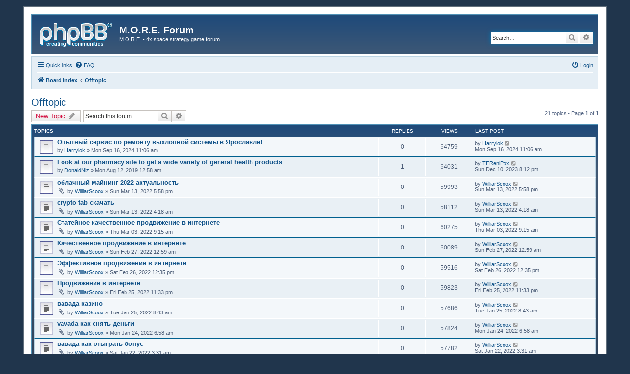

--- FILE ---
content_type: text/html; charset=UTF-8
request_url: http://morethegame.com/forum/viewforum.php?f=59&sid=6ee3431f0f8232631eaff6a07e9cf2b0
body_size: 6666
content:
<!DOCTYPE html>
<html dir="ltr" lang="en-gb">
<head>
<meta charset="utf-8" />
<meta http-equiv="X-UA-Compatible" content="IE=edge">
<meta name="viewport" content="width=device-width, initial-scale=1" />

<title>Offtopic - M.O.R.E. Forum</title>


	<link rel="canonical" href="http://morethegame.com/forum/viewforum.php?f=59">

<!--
	phpBB style name: prosilver
	Based on style:   prosilver (this is the default phpBB3 style)
	Original author:  Tom Beddard ( http://www.subBlue.com/ )
	Modified by:
-->

<link href="./assets/css/font-awesome.min.css?assets_version=8" rel="stylesheet">
<link href="./styles/my_se_square_left/theme/stylesheet.css?assets_version=8" rel="stylesheet">
<link href="./styles/my_se_square_left/theme/en/stylesheet.css?assets_version=8" rel="stylesheet">




<!--[if lte IE 9]>
	<link href="./styles/my_se_square_left/theme/tweaks.css?assets_version=8" rel="stylesheet">
<![endif]-->

<script type="text/javascript">function ctSetCookie(c_name,value){document.cookie=c_name+"="+escape(value)+"; path=/";} setTimeout("ctSetCookie(\"ct_checkjs\", \"b69923f36cb70e1bf7f31f34e80a809f\");",1000);</script>




</head>
<body id="phpbb" class="nojs notouch section-viewforum ltr ">


<div id="wrap" class="wrap">
	<a id="top" class="top-anchor" accesskey="t"></a>
	<div id="page-header">
		<div class="headerbar" role="banner">
					<div class="inner">

			<div id="site-description" class="site-description">
				<a id="logo" class="logo" href="./index.php?sid=854e6048f3a80cfb2dbc318a87bc5bd6" title="Board index"><span class="site_logo"></span></a>
				<h1>M.O.R.E. Forum</h1>
				<p>M.O.R.E. - 4x space strategy game forum</p>
				<p class="skiplink"><a href="#start_here">Skip to content</a></p>
			</div>

									<div id="search-box" class="search-box search-header" role="search">
				<form action="./search.php?sid=854e6048f3a80cfb2dbc318a87bc5bd6" method="get" id="search">
				<fieldset>
					<input name="keywords" id="keywords" type="search" maxlength="128" title="Search for keywords" class="inputbox search tiny" size="20" value="" placeholder="Search…" />
					<button class="button button-search" type="submit" title="Search">
						<i class="icon fa-search fa-fw" aria-hidden="true"></i><span class="sr-only">Search</span>
					</button>
					<a href="./search.php?sid=854e6048f3a80cfb2dbc318a87bc5bd6" class="button button-search-end" title="Advanced search">
						<i class="icon fa-cog fa-fw" aria-hidden="true"></i><span class="sr-only">Advanced search</span>
					</a>
					<input type="hidden" name="sid" value="854e6048f3a80cfb2dbc318a87bc5bd6" />

				</fieldset>
				</form>
			</div>
						
			</div>
					</div>
				<div class="navbar" role="navigation">
	<div class="inner">

	<ul id="nav-main" class="nav-main linklist" role="menubar">

		<li id="quick-links" class="quick-links dropdown-container responsive-menu" data-skip-responsive="true">
			<a href="#" class="dropdown-trigger">
				<i class="icon fa-bars fa-fw" aria-hidden="true"></i><span>Quick links</span>
			</a>
			<div class="dropdown">
				<div class="pointer"><div class="pointer-inner"></div></div>
				<ul class="dropdown-contents" role="menu">
					
											<li class="separator"></li>
																									<li>
								<a href="./search.php?search_id=unanswered&amp;sid=854e6048f3a80cfb2dbc318a87bc5bd6" role="menuitem">
									<i class="icon fa-file-o fa-fw icon-gray" aria-hidden="true"></i><span>Unanswered topics</span>
								</a>
							</li>
							<li>
								<a href="./search.php?search_id=active_topics&amp;sid=854e6048f3a80cfb2dbc318a87bc5bd6" role="menuitem">
									<i class="icon fa-file-o fa-fw icon-blue" aria-hidden="true"></i><span>Active topics</span>
								</a>
							</li>
							<li class="separator"></li>
							<li>
								<a href="./search.php?sid=854e6048f3a80cfb2dbc318a87bc5bd6" role="menuitem">
									<i class="icon fa-search fa-fw" aria-hidden="true"></i><span>Search</span>
								</a>
							</li>
					
										<li class="separator"></li>

									</ul>
			</div>
		</li>

				<li data-skip-responsive="true">
			<a href="/forum/app.php/help/faq?sid=854e6048f3a80cfb2dbc318a87bc5bd6" rel="help" title="Frequently Asked Questions" role="menuitem">
				<i class="icon fa-question-circle fa-fw" aria-hidden="true"></i><span>FAQ</span>
			</a>
		</li>
						
			<li class="rightside"  data-skip-responsive="true">
			<a href="./ucp.php?mode=login&amp;sid=854e6048f3a80cfb2dbc318a87bc5bd6" title="Login" accesskey="x" role="menuitem">
				<i class="icon fa-power-off fa-fw" aria-hidden="true"></i><span>Login</span>
			</a>
		</li>
						</ul>

	<ul id="nav-breadcrumbs" class="nav-breadcrumbs linklist navlinks" role="menubar">
						<li class="breadcrumbs" itemscope itemtype="http://schema.org/BreadcrumbList">
										<span class="crumb"  itemtype="http://schema.org/ListItem" itemprop="itemListElement" itemscope><a href="./index.php?sid=854e6048f3a80cfb2dbc318a87bc5bd6" itemprop="url" accesskey="h" data-navbar-reference="index"><i class="icon fa-home fa-fw"></i><span itemprop="title">Board index</span></a></span>

											<span class="crumb"  itemtype="http://schema.org/ListItem" itemprop="itemListElement" itemscope data-forum-id="59"><a href="./viewforum.php?f=59&amp;sid=854e6048f3a80cfb2dbc318a87bc5bd6" itemprop="url"><span itemprop="title">Offtopic</span></a></span>
												</li>
		
					<li class="rightside responsive-search">
				<a href="./search.php?sid=854e6048f3a80cfb2dbc318a87bc5bd6" title="View the advanced search options" role="menuitem">
					<i class="icon fa-search fa-fw" aria-hidden="true"></i><span class="sr-only">Search</span>
				</a>
			</li>
			</ul>

	</div>
</div>
	</div>

	
	<a id="start_here" class="anchor"></a>
	<div id="page-body" class="page-body" role="main">
		
		<h2 class="forum-title"><a href="./viewforum.php?f=59&amp;sid=854e6048f3a80cfb2dbc318a87bc5bd6">Offtopic</a></h2>
<div>
	<!-- NOTE: remove the style="display: none" when you want to have the forum description on the forum body -->
	<div style="display: none !important;">A place, where our community can talk about everything.<br /></div>	</div>



	<div class="action-bar bar-top">

				
		<a href="./posting.php?mode=post&amp;f=59&amp;sid=854e6048f3a80cfb2dbc318a87bc5bd6" class="button" title="Post a new topic">
							<span>New Topic</span> <i class="icon fa-pencil fa-fw" aria-hidden="true"></i>
					</a>
				
			<div class="search-box" role="search">
			<form method="get" id="forum-search" action="./search.php?sid=854e6048f3a80cfb2dbc318a87bc5bd6">
			<fieldset>
				<input class="inputbox search tiny" type="search" name="keywords" id="search_keywords" size="20" placeholder="Search this forum…" />
				<button class="button button-search" type="submit" title="Search">
					<i class="icon fa-search fa-fw" aria-hidden="true"></i><span class="sr-only">Search</span>
				</button>
				<a href="./search.php?sid=854e6048f3a80cfb2dbc318a87bc5bd6" class="button button-search-end" title="Advanced search">
					<i class="icon fa-cog fa-fw" aria-hidden="true"></i><span class="sr-only">Advanced search</span>
				</a>
				<input type="hidden" name="fid[0]" value="59" />
<input type="hidden" name="sid" value="854e6048f3a80cfb2dbc318a87bc5bd6" />

			</fieldset>
			</form>
		</div>
	
	<div class="pagination">
				21 topics
					&bull; Page <strong>1</strong> of <strong>1</strong>
			</div>

	</div>




	
			<div class="forumbg">
		<div class="inner">
		<ul class="topiclist">
			<li class="header">
				<dl class="row-item">
					<dt><div class="list-inner">Topics</div></dt>
					<dd class="posts">Replies</dd>
					<dd class="views">Views</dd>
					<dd class="lastpost"><span>Last post</span></dd>
				</dl>
			</li>
		</ul>
		<ul class="topiclist topics">
	
				<li class="row bg1">
						<dl class="row-item topic_read">
				<dt title="No unread posts">
										<div class="list-inner">
																		<a href="./viewtopic.php?f=59&amp;t=10326&amp;sid=854e6048f3a80cfb2dbc318a87bc5bd6" class="topictitle">Опытный сервис по ремонту выхлопной системы в Ярославле!</a>																								<br />
						
												<div class="responsive-show" style="display: none;">
							Last post by <a href="./memberlist.php?mode=viewprofile&amp;u=1458&amp;sid=854e6048f3a80cfb2dbc318a87bc5bd6" class="username">Harrylok</a> &laquo; <a href="./viewtopic.php?f=59&amp;t=10326&amp;p=18606&amp;sid=854e6048f3a80cfb2dbc318a87bc5bd6#p18606" title="Go to last post">Mon Sep 16, 2024 11:06 am</a>
													</div>
													
						<div class="topic-poster responsive-hide left-box">
																					by <a href="./memberlist.php?mode=viewprofile&amp;u=1458&amp;sid=854e6048f3a80cfb2dbc318a87bc5bd6" class="username">Harrylok</a> &raquo; Mon Sep 16, 2024 11:06 am													</div>

						
											</div>
				</dt>
				<dd class="posts">0 <dfn>Replies</dfn></dd>
				<dd class="views">64759 <dfn>Views</dfn></dd>
				<dd class="lastpost">
					<span><dfn>Last post </dfn>by <a href="./memberlist.php?mode=viewprofile&amp;u=1458&amp;sid=854e6048f3a80cfb2dbc318a87bc5bd6" class="username">Harrylok</a>													<a href="./viewtopic.php?f=59&amp;t=10326&amp;p=18606&amp;sid=854e6048f3a80cfb2dbc318a87bc5bd6#p18606" title="Go to last post">
								<i class="icon fa-external-link-square fa-fw icon-lightgray icon-md" aria-hidden="true"></i><span class="sr-only"></span>
							</a>
												<br />Mon Sep 16, 2024 11:06 am
					</span>
				</dd>
			</dl>
					</li>
		
	

	
	
				<li class="row bg2">
						<dl class="row-item topic_read">
				<dt title="No unread posts">
										<div class="list-inner">
																		<a href="./viewtopic.php?f=59&amp;t=10308&amp;sid=854e6048f3a80cfb2dbc318a87bc5bd6" class="topictitle">Look at our pharmacy site to get a wide variety of general health products</a>																								<br />
						
												<div class="responsive-show" style="display: none;">
							Last post by <a href="./memberlist.php?mode=viewprofile&amp;u=1538&amp;sid=854e6048f3a80cfb2dbc318a87bc5bd6" class="username">TERenlPox</a> &laquo; <a href="./viewtopic.php?f=59&amp;t=10308&amp;p=18605&amp;sid=854e6048f3a80cfb2dbc318a87bc5bd6#p18605" title="Go to last post">Sun Dec 10, 2023 8:12 pm</a>
													</div>
														<span class="responsive-show left-box" style="display: none;">Replies: <strong>1</strong></span>
													
						<div class="topic-poster responsive-hide left-box">
																					by <a href="./memberlist.php?mode=viewprofile&amp;u=1790&amp;sid=854e6048f3a80cfb2dbc318a87bc5bd6" class="username">DonaldNiz</a> &raquo; Mon Aug 12, 2019 12:58 am													</div>

						
											</div>
				</dt>
				<dd class="posts">1 <dfn>Replies</dfn></dd>
				<dd class="views">64031 <dfn>Views</dfn></dd>
				<dd class="lastpost">
					<span><dfn>Last post </dfn>by <a href="./memberlist.php?mode=viewprofile&amp;u=1538&amp;sid=854e6048f3a80cfb2dbc318a87bc5bd6" class="username">TERenlPox</a>													<a href="./viewtopic.php?f=59&amp;t=10308&amp;p=18605&amp;sid=854e6048f3a80cfb2dbc318a87bc5bd6#p18605" title="Go to last post">
								<i class="icon fa-external-link-square fa-fw icon-lightgray icon-md" aria-hidden="true"></i><span class="sr-only"></span>
							</a>
												<br />Sun Dec 10, 2023 8:12 pm
					</span>
				</dd>
			</dl>
					</li>
		
	

	
	
				<li class="row bg1">
						<dl class="row-item topic_read">
				<dt title="No unread posts">
										<div class="list-inner">
																		<a href="./viewtopic.php?f=59&amp;t=10325&amp;sid=854e6048f3a80cfb2dbc318a87bc5bd6" class="topictitle">облачный майнинг 2022 актуальность</a>																								<br />
						
												<div class="responsive-show" style="display: none;">
							Last post by <a href="./memberlist.php?mode=viewprofile&amp;u=1665&amp;sid=854e6048f3a80cfb2dbc318a87bc5bd6" class="username">WilliarScoox</a> &laquo; <a href="./viewtopic.php?f=59&amp;t=10325&amp;p=18601&amp;sid=854e6048f3a80cfb2dbc318a87bc5bd6#p18601" title="Go to last post">Sun Mar 13, 2022 5:58 pm</a>
													</div>
													
						<div class="topic-poster responsive-hide left-box">
														<i class="icon fa-paperclip fa-fw" aria-hidden="true"></i>							by <a href="./memberlist.php?mode=viewprofile&amp;u=1665&amp;sid=854e6048f3a80cfb2dbc318a87bc5bd6" class="username">WilliarScoox</a> &raquo; Sun Mar 13, 2022 5:58 pm													</div>

						
											</div>
				</dt>
				<dd class="posts">0 <dfn>Replies</dfn></dd>
				<dd class="views">59993 <dfn>Views</dfn></dd>
				<dd class="lastpost">
					<span><dfn>Last post </dfn>by <a href="./memberlist.php?mode=viewprofile&amp;u=1665&amp;sid=854e6048f3a80cfb2dbc318a87bc5bd6" class="username">WilliarScoox</a>													<a href="./viewtopic.php?f=59&amp;t=10325&amp;p=18601&amp;sid=854e6048f3a80cfb2dbc318a87bc5bd6#p18601" title="Go to last post">
								<i class="icon fa-external-link-square fa-fw icon-lightgray icon-md" aria-hidden="true"></i><span class="sr-only"></span>
							</a>
												<br />Sun Mar 13, 2022 5:58 pm
					</span>
				</dd>
			</dl>
					</li>
		
	

	
	
				<li class="row bg2">
						<dl class="row-item topic_read">
				<dt title="No unread posts">
										<div class="list-inner">
																		<a href="./viewtopic.php?f=59&amp;t=10324&amp;sid=854e6048f3a80cfb2dbc318a87bc5bd6" class="topictitle">crypto tab скачать</a>																								<br />
						
												<div class="responsive-show" style="display: none;">
							Last post by <a href="./memberlist.php?mode=viewprofile&amp;u=1665&amp;sid=854e6048f3a80cfb2dbc318a87bc5bd6" class="username">WilliarScoox</a> &laquo; <a href="./viewtopic.php?f=59&amp;t=10324&amp;p=18600&amp;sid=854e6048f3a80cfb2dbc318a87bc5bd6#p18600" title="Go to last post">Sun Mar 13, 2022 4:18 am</a>
													</div>
													
						<div class="topic-poster responsive-hide left-box">
														<i class="icon fa-paperclip fa-fw" aria-hidden="true"></i>							by <a href="./memberlist.php?mode=viewprofile&amp;u=1665&amp;sid=854e6048f3a80cfb2dbc318a87bc5bd6" class="username">WilliarScoox</a> &raquo; Sun Mar 13, 2022 4:18 am													</div>

						
											</div>
				</dt>
				<dd class="posts">0 <dfn>Replies</dfn></dd>
				<dd class="views">58112 <dfn>Views</dfn></dd>
				<dd class="lastpost">
					<span><dfn>Last post </dfn>by <a href="./memberlist.php?mode=viewprofile&amp;u=1665&amp;sid=854e6048f3a80cfb2dbc318a87bc5bd6" class="username">WilliarScoox</a>													<a href="./viewtopic.php?f=59&amp;t=10324&amp;p=18600&amp;sid=854e6048f3a80cfb2dbc318a87bc5bd6#p18600" title="Go to last post">
								<i class="icon fa-external-link-square fa-fw icon-lightgray icon-md" aria-hidden="true"></i><span class="sr-only"></span>
							</a>
												<br />Sun Mar 13, 2022 4:18 am
					</span>
				</dd>
			</dl>
					</li>
		
	

	
	
				<li class="row bg1">
						<dl class="row-item topic_read">
				<dt title="No unread posts">
										<div class="list-inner">
																		<a href="./viewtopic.php?f=59&amp;t=10323&amp;sid=854e6048f3a80cfb2dbc318a87bc5bd6" class="topictitle">Статейное качественное продвижение в интернете</a>																								<br />
						
												<div class="responsive-show" style="display: none;">
							Last post by <a href="./memberlist.php?mode=viewprofile&amp;u=1665&amp;sid=854e6048f3a80cfb2dbc318a87bc5bd6" class="username">WilliarScoox</a> &laquo; <a href="./viewtopic.php?f=59&amp;t=10323&amp;p=18599&amp;sid=854e6048f3a80cfb2dbc318a87bc5bd6#p18599" title="Go to last post">Thu Mar 03, 2022 9:15 am</a>
													</div>
													
						<div class="topic-poster responsive-hide left-box">
														<i class="icon fa-paperclip fa-fw" aria-hidden="true"></i>							by <a href="./memberlist.php?mode=viewprofile&amp;u=1665&amp;sid=854e6048f3a80cfb2dbc318a87bc5bd6" class="username">WilliarScoox</a> &raquo; Thu Mar 03, 2022 9:15 am													</div>

						
											</div>
				</dt>
				<dd class="posts">0 <dfn>Replies</dfn></dd>
				<dd class="views">60275 <dfn>Views</dfn></dd>
				<dd class="lastpost">
					<span><dfn>Last post </dfn>by <a href="./memberlist.php?mode=viewprofile&amp;u=1665&amp;sid=854e6048f3a80cfb2dbc318a87bc5bd6" class="username">WilliarScoox</a>													<a href="./viewtopic.php?f=59&amp;t=10323&amp;p=18599&amp;sid=854e6048f3a80cfb2dbc318a87bc5bd6#p18599" title="Go to last post">
								<i class="icon fa-external-link-square fa-fw icon-lightgray icon-md" aria-hidden="true"></i><span class="sr-only"></span>
							</a>
												<br />Thu Mar 03, 2022 9:15 am
					</span>
				</dd>
			</dl>
					</li>
		
	

	
	
				<li class="row bg2">
						<dl class="row-item topic_read">
				<dt title="No unread posts">
										<div class="list-inner">
																		<a href="./viewtopic.php?f=59&amp;t=10322&amp;sid=854e6048f3a80cfb2dbc318a87bc5bd6" class="topictitle">Качественное продвижение в интернете</a>																								<br />
						
												<div class="responsive-show" style="display: none;">
							Last post by <a href="./memberlist.php?mode=viewprofile&amp;u=1665&amp;sid=854e6048f3a80cfb2dbc318a87bc5bd6" class="username">WilliarScoox</a> &laquo; <a href="./viewtopic.php?f=59&amp;t=10322&amp;p=18598&amp;sid=854e6048f3a80cfb2dbc318a87bc5bd6#p18598" title="Go to last post">Sun Feb 27, 2022 12:59 am</a>
													</div>
													
						<div class="topic-poster responsive-hide left-box">
														<i class="icon fa-paperclip fa-fw" aria-hidden="true"></i>							by <a href="./memberlist.php?mode=viewprofile&amp;u=1665&amp;sid=854e6048f3a80cfb2dbc318a87bc5bd6" class="username">WilliarScoox</a> &raquo; Sun Feb 27, 2022 12:59 am													</div>

						
											</div>
				</dt>
				<dd class="posts">0 <dfn>Replies</dfn></dd>
				<dd class="views">60089 <dfn>Views</dfn></dd>
				<dd class="lastpost">
					<span><dfn>Last post </dfn>by <a href="./memberlist.php?mode=viewprofile&amp;u=1665&amp;sid=854e6048f3a80cfb2dbc318a87bc5bd6" class="username">WilliarScoox</a>													<a href="./viewtopic.php?f=59&amp;t=10322&amp;p=18598&amp;sid=854e6048f3a80cfb2dbc318a87bc5bd6#p18598" title="Go to last post">
								<i class="icon fa-external-link-square fa-fw icon-lightgray icon-md" aria-hidden="true"></i><span class="sr-only"></span>
							</a>
												<br />Sun Feb 27, 2022 12:59 am
					</span>
				</dd>
			</dl>
					</li>
		
	

	
	
				<li class="row bg1">
						<dl class="row-item topic_read">
				<dt title="No unread posts">
										<div class="list-inner">
																		<a href="./viewtopic.php?f=59&amp;t=10321&amp;sid=854e6048f3a80cfb2dbc318a87bc5bd6" class="topictitle">Эффективное продвижение в интернете</a>																								<br />
						
												<div class="responsive-show" style="display: none;">
							Last post by <a href="./memberlist.php?mode=viewprofile&amp;u=1665&amp;sid=854e6048f3a80cfb2dbc318a87bc5bd6" class="username">WilliarScoox</a> &laquo; <a href="./viewtopic.php?f=59&amp;t=10321&amp;p=18597&amp;sid=854e6048f3a80cfb2dbc318a87bc5bd6#p18597" title="Go to last post">Sat Feb 26, 2022 12:35 pm</a>
													</div>
													
						<div class="topic-poster responsive-hide left-box">
														<i class="icon fa-paperclip fa-fw" aria-hidden="true"></i>							by <a href="./memberlist.php?mode=viewprofile&amp;u=1665&amp;sid=854e6048f3a80cfb2dbc318a87bc5bd6" class="username">WilliarScoox</a> &raquo; Sat Feb 26, 2022 12:35 pm													</div>

						
											</div>
				</dt>
				<dd class="posts">0 <dfn>Replies</dfn></dd>
				<dd class="views">59516 <dfn>Views</dfn></dd>
				<dd class="lastpost">
					<span><dfn>Last post </dfn>by <a href="./memberlist.php?mode=viewprofile&amp;u=1665&amp;sid=854e6048f3a80cfb2dbc318a87bc5bd6" class="username">WilliarScoox</a>													<a href="./viewtopic.php?f=59&amp;t=10321&amp;p=18597&amp;sid=854e6048f3a80cfb2dbc318a87bc5bd6#p18597" title="Go to last post">
								<i class="icon fa-external-link-square fa-fw icon-lightgray icon-md" aria-hidden="true"></i><span class="sr-only"></span>
							</a>
												<br />Sat Feb 26, 2022 12:35 pm
					</span>
				</dd>
			</dl>
					</li>
		
	

	
	
				<li class="row bg2">
						<dl class="row-item topic_read">
				<dt title="No unread posts">
										<div class="list-inner">
																		<a href="./viewtopic.php?f=59&amp;t=10320&amp;sid=854e6048f3a80cfb2dbc318a87bc5bd6" class="topictitle">Продвижение в интернете</a>																								<br />
						
												<div class="responsive-show" style="display: none;">
							Last post by <a href="./memberlist.php?mode=viewprofile&amp;u=1665&amp;sid=854e6048f3a80cfb2dbc318a87bc5bd6" class="username">WilliarScoox</a> &laquo; <a href="./viewtopic.php?f=59&amp;t=10320&amp;p=18596&amp;sid=854e6048f3a80cfb2dbc318a87bc5bd6#p18596" title="Go to last post">Fri Feb 25, 2022 11:33 pm</a>
													</div>
													
						<div class="topic-poster responsive-hide left-box">
														<i class="icon fa-paperclip fa-fw" aria-hidden="true"></i>							by <a href="./memberlist.php?mode=viewprofile&amp;u=1665&amp;sid=854e6048f3a80cfb2dbc318a87bc5bd6" class="username">WilliarScoox</a> &raquo; Fri Feb 25, 2022 11:33 pm													</div>

						
											</div>
				</dt>
				<dd class="posts">0 <dfn>Replies</dfn></dd>
				<dd class="views">59823 <dfn>Views</dfn></dd>
				<dd class="lastpost">
					<span><dfn>Last post </dfn>by <a href="./memberlist.php?mode=viewprofile&amp;u=1665&amp;sid=854e6048f3a80cfb2dbc318a87bc5bd6" class="username">WilliarScoox</a>													<a href="./viewtopic.php?f=59&amp;t=10320&amp;p=18596&amp;sid=854e6048f3a80cfb2dbc318a87bc5bd6#p18596" title="Go to last post">
								<i class="icon fa-external-link-square fa-fw icon-lightgray icon-md" aria-hidden="true"></i><span class="sr-only"></span>
							</a>
												<br />Fri Feb 25, 2022 11:33 pm
					</span>
				</dd>
			</dl>
					</li>
		
	

	
	
				<li class="row bg1">
						<dl class="row-item topic_read">
				<dt title="No unread posts">
										<div class="list-inner">
																		<a href="./viewtopic.php?f=59&amp;t=10319&amp;sid=854e6048f3a80cfb2dbc318a87bc5bd6" class="topictitle">вавада казино</a>																								<br />
						
												<div class="responsive-show" style="display: none;">
							Last post by <a href="./memberlist.php?mode=viewprofile&amp;u=1665&amp;sid=854e6048f3a80cfb2dbc318a87bc5bd6" class="username">WilliarScoox</a> &laquo; <a href="./viewtopic.php?f=59&amp;t=10319&amp;p=18595&amp;sid=854e6048f3a80cfb2dbc318a87bc5bd6#p18595" title="Go to last post">Tue Jan 25, 2022 8:43 am</a>
													</div>
													
						<div class="topic-poster responsive-hide left-box">
														<i class="icon fa-paperclip fa-fw" aria-hidden="true"></i>							by <a href="./memberlist.php?mode=viewprofile&amp;u=1665&amp;sid=854e6048f3a80cfb2dbc318a87bc5bd6" class="username">WilliarScoox</a> &raquo; Tue Jan 25, 2022 8:43 am													</div>

						
											</div>
				</dt>
				<dd class="posts">0 <dfn>Replies</dfn></dd>
				<dd class="views">57686 <dfn>Views</dfn></dd>
				<dd class="lastpost">
					<span><dfn>Last post </dfn>by <a href="./memberlist.php?mode=viewprofile&amp;u=1665&amp;sid=854e6048f3a80cfb2dbc318a87bc5bd6" class="username">WilliarScoox</a>													<a href="./viewtopic.php?f=59&amp;t=10319&amp;p=18595&amp;sid=854e6048f3a80cfb2dbc318a87bc5bd6#p18595" title="Go to last post">
								<i class="icon fa-external-link-square fa-fw icon-lightgray icon-md" aria-hidden="true"></i><span class="sr-only"></span>
							</a>
												<br />Tue Jan 25, 2022 8:43 am
					</span>
				</dd>
			</dl>
					</li>
		
	

	
	
				<li class="row bg2">
						<dl class="row-item topic_read">
				<dt title="No unread posts">
										<div class="list-inner">
																		<a href="./viewtopic.php?f=59&amp;t=10318&amp;sid=854e6048f3a80cfb2dbc318a87bc5bd6" class="topictitle">vavada как снять деньги</a>																								<br />
						
												<div class="responsive-show" style="display: none;">
							Last post by <a href="./memberlist.php?mode=viewprofile&amp;u=1665&amp;sid=854e6048f3a80cfb2dbc318a87bc5bd6" class="username">WilliarScoox</a> &laquo; <a href="./viewtopic.php?f=59&amp;t=10318&amp;p=18594&amp;sid=854e6048f3a80cfb2dbc318a87bc5bd6#p18594" title="Go to last post">Mon Jan 24, 2022 6:58 am</a>
													</div>
													
						<div class="topic-poster responsive-hide left-box">
														<i class="icon fa-paperclip fa-fw" aria-hidden="true"></i>							by <a href="./memberlist.php?mode=viewprofile&amp;u=1665&amp;sid=854e6048f3a80cfb2dbc318a87bc5bd6" class="username">WilliarScoox</a> &raquo; Mon Jan 24, 2022 6:58 am													</div>

						
											</div>
				</dt>
				<dd class="posts">0 <dfn>Replies</dfn></dd>
				<dd class="views">57824 <dfn>Views</dfn></dd>
				<dd class="lastpost">
					<span><dfn>Last post </dfn>by <a href="./memberlist.php?mode=viewprofile&amp;u=1665&amp;sid=854e6048f3a80cfb2dbc318a87bc5bd6" class="username">WilliarScoox</a>													<a href="./viewtopic.php?f=59&amp;t=10318&amp;p=18594&amp;sid=854e6048f3a80cfb2dbc318a87bc5bd6#p18594" title="Go to last post">
								<i class="icon fa-external-link-square fa-fw icon-lightgray icon-md" aria-hidden="true"></i><span class="sr-only"></span>
							</a>
												<br />Mon Jan 24, 2022 6:58 am
					</span>
				</dd>
			</dl>
					</li>
		
	

	
	
				<li class="row bg1">
						<dl class="row-item topic_read">
				<dt title="No unread posts">
										<div class="list-inner">
																		<a href="./viewtopic.php?f=59&amp;t=10317&amp;sid=854e6048f3a80cfb2dbc318a87bc5bd6" class="topictitle">вавада как отыграть бонус</a>																								<br />
						
												<div class="responsive-show" style="display: none;">
							Last post by <a href="./memberlist.php?mode=viewprofile&amp;u=1665&amp;sid=854e6048f3a80cfb2dbc318a87bc5bd6" class="username">WilliarScoox</a> &laquo; <a href="./viewtopic.php?f=59&amp;t=10317&amp;p=18593&amp;sid=854e6048f3a80cfb2dbc318a87bc5bd6#p18593" title="Go to last post">Sat Jan 22, 2022 3:31 am</a>
													</div>
													
						<div class="topic-poster responsive-hide left-box">
														<i class="icon fa-paperclip fa-fw" aria-hidden="true"></i>							by <a href="./memberlist.php?mode=viewprofile&amp;u=1665&amp;sid=854e6048f3a80cfb2dbc318a87bc5bd6" class="username">WilliarScoox</a> &raquo; Sat Jan 22, 2022 3:31 am													</div>

						
											</div>
				</dt>
				<dd class="posts">0 <dfn>Replies</dfn></dd>
				<dd class="views">57782 <dfn>Views</dfn></dd>
				<dd class="lastpost">
					<span><dfn>Last post </dfn>by <a href="./memberlist.php?mode=viewprofile&amp;u=1665&amp;sid=854e6048f3a80cfb2dbc318a87bc5bd6" class="username">WilliarScoox</a>													<a href="./viewtopic.php?f=59&amp;t=10317&amp;p=18593&amp;sid=854e6048f3a80cfb2dbc318a87bc5bd6#p18593" title="Go to last post">
								<i class="icon fa-external-link-square fa-fw icon-lightgray icon-md" aria-hidden="true"></i><span class="sr-only"></span>
							</a>
												<br />Sat Jan 22, 2022 3:31 am
					</span>
				</dd>
			</dl>
					</li>
		
	

	
	
				<li class="row bg2">
						<dl class="row-item topic_read">
				<dt title="No unread posts">
										<div class="list-inner">
																		<a href="./viewtopic.php?f=59&amp;t=10316&amp;sid=854e6048f3a80cfb2dbc318a87bc5bd6" class="topictitle">Обратная Воронка Маркетинга Для Продвижения</a>																								<br />
						
												<div class="responsive-show" style="display: none;">
							Last post by <a href="./memberlist.php?mode=viewprofile&amp;u=1665&amp;sid=854e6048f3a80cfb2dbc318a87bc5bd6" class="username">WilliarScoox</a> &laquo; <a href="./viewtopic.php?f=59&amp;t=10316&amp;p=18592&amp;sid=854e6048f3a80cfb2dbc318a87bc5bd6#p18592" title="Go to last post">Fri Jan 21, 2022 3:20 am</a>
													</div>
													
						<div class="topic-poster responsive-hide left-box">
														<i class="icon fa-paperclip fa-fw" aria-hidden="true"></i>							by <a href="./memberlist.php?mode=viewprofile&amp;u=1665&amp;sid=854e6048f3a80cfb2dbc318a87bc5bd6" class="username">WilliarScoox</a> &raquo; Fri Jan 21, 2022 3:20 am													</div>

						
											</div>
				</dt>
				<dd class="posts">0 <dfn>Replies</dfn></dd>
				<dd class="views">57388 <dfn>Views</dfn></dd>
				<dd class="lastpost">
					<span><dfn>Last post </dfn>by <a href="./memberlist.php?mode=viewprofile&amp;u=1665&amp;sid=854e6048f3a80cfb2dbc318a87bc5bd6" class="username">WilliarScoox</a>													<a href="./viewtopic.php?f=59&amp;t=10316&amp;p=18592&amp;sid=854e6048f3a80cfb2dbc318a87bc5bd6#p18592" title="Go to last post">
								<i class="icon fa-external-link-square fa-fw icon-lightgray icon-md" aria-hidden="true"></i><span class="sr-only"></span>
							</a>
												<br />Fri Jan 21, 2022 3:20 am
					</span>
				</dd>
			</dl>
					</li>
		
	

	
	
				<li class="row bg1">
						<dl class="row-item topic_read">
				<dt title="No unread posts">
										<div class="list-inner">
																		<a href="./viewtopic.php?f=59&amp;t=10315&amp;sid=854e6048f3a80cfb2dbc318a87bc5bd6" class="topictitle">Vavada Официальный Сайт Казино Зеркало Большой Куш Самара</a>																								<br />
						
												<div class="responsive-show" style="display: none;">
							Last post by <a href="./memberlist.php?mode=viewprofile&amp;u=1665&amp;sid=854e6048f3a80cfb2dbc318a87bc5bd6" class="username">WilliarScoox</a> &laquo; <a href="./viewtopic.php?f=59&amp;t=10315&amp;p=18591&amp;sid=854e6048f3a80cfb2dbc318a87bc5bd6#p18591" title="Go to last post">Sun Jan 16, 2022 6:22 pm</a>
													</div>
													
						<div class="topic-poster responsive-hide left-box">
														<i class="icon fa-paperclip fa-fw" aria-hidden="true"></i>							by <a href="./memberlist.php?mode=viewprofile&amp;u=1665&amp;sid=854e6048f3a80cfb2dbc318a87bc5bd6" class="username">WilliarScoox</a> &raquo; Sun Jan 16, 2022 6:22 pm													</div>

						
											</div>
				</dt>
				<dd class="posts">0 <dfn>Replies</dfn></dd>
				<dd class="views">53565 <dfn>Views</dfn></dd>
				<dd class="lastpost">
					<span><dfn>Last post </dfn>by <a href="./memberlist.php?mode=viewprofile&amp;u=1665&amp;sid=854e6048f3a80cfb2dbc318a87bc5bd6" class="username">WilliarScoox</a>													<a href="./viewtopic.php?f=59&amp;t=10315&amp;p=18591&amp;sid=854e6048f3a80cfb2dbc318a87bc5bd6#p18591" title="Go to last post">
								<i class="icon fa-external-link-square fa-fw icon-lightgray icon-md" aria-hidden="true"></i><span class="sr-only"></span>
							</a>
												<br />Sun Jan 16, 2022 6:22 pm
					</span>
				</dd>
			</dl>
					</li>
		
	

	
	
				<li class="row bg2">
						<dl class="row-item topic_read">
				<dt title="No unread posts">
										<div class="list-inner">
																		<a href="./viewtopic.php?f=59&amp;t=10314&amp;sid=854e6048f3a80cfb2dbc318a87bc5bd6" class="topictitle">Buy useful health products at our website</a>																								<br />
						
												<div class="responsive-show" style="display: none;">
							Last post by <a href="./memberlist.php?mode=viewprofile&amp;u=1790&amp;sid=854e6048f3a80cfb2dbc318a87bc5bd6" class="username">DonaldNiz</a> &laquo; <a href="./viewtopic.php?f=59&amp;t=10314&amp;p=18551&amp;sid=854e6048f3a80cfb2dbc318a87bc5bd6#p18551" title="Go to last post">Fri Aug 16, 2019 3:59 pm</a>
													</div>
													
						<div class="topic-poster responsive-hide left-box">
																					by <a href="./memberlist.php?mode=viewprofile&amp;u=1790&amp;sid=854e6048f3a80cfb2dbc318a87bc5bd6" class="username">DonaldNiz</a> &raquo; Fri Aug 16, 2019 3:59 pm													</div>

						
											</div>
				</dt>
				<dd class="posts">0 <dfn>Replies</dfn></dd>
				<dd class="views">70364 <dfn>Views</dfn></dd>
				<dd class="lastpost">
					<span><dfn>Last post </dfn>by <a href="./memberlist.php?mode=viewprofile&amp;u=1790&amp;sid=854e6048f3a80cfb2dbc318a87bc5bd6" class="username">DonaldNiz</a>													<a href="./viewtopic.php?f=59&amp;t=10314&amp;p=18551&amp;sid=854e6048f3a80cfb2dbc318a87bc5bd6#p18551" title="Go to last post">
								<i class="icon fa-external-link-square fa-fw icon-lightgray icon-md" aria-hidden="true"></i><span class="sr-only"></span>
							</a>
												<br />Fri Aug 16, 2019 3:59 pm
					</span>
				</dd>
			</dl>
					</li>
		
	

	
	
				<li class="row bg1">
						<dl class="row-item topic_read">
				<dt title="No unread posts">
										<div class="list-inner">
																		<a href="./viewtopic.php?f=59&amp;t=10313&amp;sid=854e6048f3a80cfb2dbc318a87bc5bd6" class="topictitle">Best essay writing services legit.</a>																								<br />
						
												<div class="responsive-show" style="display: none;">
							Last post by <a href="./memberlist.php?mode=viewprofile&amp;u=1790&amp;sid=854e6048f3a80cfb2dbc318a87bc5bd6" class="username">DonaldNiz</a> &laquo; <a href="./viewtopic.php?f=59&amp;t=10313&amp;p=18550&amp;sid=854e6048f3a80cfb2dbc318a87bc5bd6#p18550" title="Go to last post">Fri Aug 16, 2019 12:54 am</a>
													</div>
													
						<div class="topic-poster responsive-hide left-box">
																					by <a href="./memberlist.php?mode=viewprofile&amp;u=1790&amp;sid=854e6048f3a80cfb2dbc318a87bc5bd6" class="username">DonaldNiz</a> &raquo; Fri Aug 16, 2019 12:54 am													</div>

						
											</div>
				</dt>
				<dd class="posts">0 <dfn>Replies</dfn></dd>
				<dd class="views">66333 <dfn>Views</dfn></dd>
				<dd class="lastpost">
					<span><dfn>Last post </dfn>by <a href="./memberlist.php?mode=viewprofile&amp;u=1790&amp;sid=854e6048f3a80cfb2dbc318a87bc5bd6" class="username">DonaldNiz</a>													<a href="./viewtopic.php?f=59&amp;t=10313&amp;p=18550&amp;sid=854e6048f3a80cfb2dbc318a87bc5bd6#p18550" title="Go to last post">
								<i class="icon fa-external-link-square fa-fw icon-lightgray icon-md" aria-hidden="true"></i><span class="sr-only"></span>
							</a>
												<br />Fri Aug 16, 2019 12:54 am
					</span>
				</dd>
			</dl>
					</li>
		
	

	
	
				<li class="row bg2">
						<dl class="row-item topic_read">
				<dt title="No unread posts">
										<div class="list-inner">
																		<a href="./viewtopic.php?f=59&amp;t=10312&amp;sid=854e6048f3a80cfb2dbc318a87bc5bd6" class="topictitle">Take a look at our medical site to find the newest generic pills</a>																								<br />
						
												<div class="responsive-show" style="display: none;">
							Last post by <a href="./memberlist.php?mode=viewprofile&amp;u=1790&amp;sid=854e6048f3a80cfb2dbc318a87bc5bd6" class="username">DonaldNiz</a> &laquo; <a href="./viewtopic.php?f=59&amp;t=10312&amp;p=18549&amp;sid=854e6048f3a80cfb2dbc318a87bc5bd6#p18549" title="Go to last post">Thu Aug 15, 2019 3:32 am</a>
													</div>
													
						<div class="topic-poster responsive-hide left-box">
																					by <a href="./memberlist.php?mode=viewprofile&amp;u=1790&amp;sid=854e6048f3a80cfb2dbc318a87bc5bd6" class="username">DonaldNiz</a> &raquo; Thu Aug 15, 2019 3:32 am													</div>

						
											</div>
				</dt>
				<dd class="posts">0 <dfn>Replies</dfn></dd>
				<dd class="views">65939 <dfn>Views</dfn></dd>
				<dd class="lastpost">
					<span><dfn>Last post </dfn>by <a href="./memberlist.php?mode=viewprofile&amp;u=1790&amp;sid=854e6048f3a80cfb2dbc318a87bc5bd6" class="username">DonaldNiz</a>													<a href="./viewtopic.php?f=59&amp;t=10312&amp;p=18549&amp;sid=854e6048f3a80cfb2dbc318a87bc5bd6#p18549" title="Go to last post">
								<i class="icon fa-external-link-square fa-fw icon-lightgray icon-md" aria-hidden="true"></i><span class="sr-only"></span>
							</a>
												<br />Thu Aug 15, 2019 3:32 am
					</span>
				</dd>
			</dl>
					</li>
		
	

	
	
				<li class="row bg1">
						<dl class="row-item topic_read">
				<dt title="No unread posts">
										<div class="list-inner">
																		<a href="./viewtopic.php?f=59&amp;t=10311&amp;sid=854e6048f3a80cfb2dbc318a87bc5bd6" class="topictitle">Look at our medical site to search for the newest generic supplements</a>																								<br />
						
												<div class="responsive-show" style="display: none;">
							Last post by <a href="./memberlist.php?mode=viewprofile&amp;u=1790&amp;sid=854e6048f3a80cfb2dbc318a87bc5bd6" class="username">DonaldNiz</a> &laquo; <a href="./viewtopic.php?f=59&amp;t=10311&amp;p=18548&amp;sid=854e6048f3a80cfb2dbc318a87bc5bd6#p18548" title="Go to last post">Wed Aug 14, 2019 2:49 pm</a>
													</div>
													
						<div class="topic-poster responsive-hide left-box">
																					by <a href="./memberlist.php?mode=viewprofile&amp;u=1790&amp;sid=854e6048f3a80cfb2dbc318a87bc5bd6" class="username">DonaldNiz</a> &raquo; Wed Aug 14, 2019 2:49 pm													</div>

						
											</div>
				</dt>
				<dd class="posts">0 <dfn>Replies</dfn></dd>
				<dd class="views">65806 <dfn>Views</dfn></dd>
				<dd class="lastpost">
					<span><dfn>Last post </dfn>by <a href="./memberlist.php?mode=viewprofile&amp;u=1790&amp;sid=854e6048f3a80cfb2dbc318a87bc5bd6" class="username">DonaldNiz</a>													<a href="./viewtopic.php?f=59&amp;t=10311&amp;p=18548&amp;sid=854e6048f3a80cfb2dbc318a87bc5bd6#p18548" title="Go to last post">
								<i class="icon fa-external-link-square fa-fw icon-lightgray icon-md" aria-hidden="true"></i><span class="sr-only"></span>
							</a>
												<br />Wed Aug 14, 2019 2:49 pm
					</span>
				</dd>
			</dl>
					</li>
		
	

	
	
				<li class="row bg2">
						<dl class="row-item topic_read">
				<dt title="No unread posts">
										<div class="list-inner">
																		<a href="./viewtopic.php?f=59&amp;t=10310&amp;sid=854e6048f3a80cfb2dbc318a87bc5bd6" class="topictitle">Feel better with trusted healthcare products at our portal</a>																								<br />
						
												<div class="responsive-show" style="display: none;">
							Last post by <a href="./memberlist.php?mode=viewprofile&amp;u=1790&amp;sid=854e6048f3a80cfb2dbc318a87bc5bd6" class="username">DonaldNiz</a> &laquo; <a href="./viewtopic.php?f=59&amp;t=10310&amp;p=18547&amp;sid=854e6048f3a80cfb2dbc318a87bc5bd6#p18547" title="Go to last post">Tue Aug 13, 2019 8:36 am</a>
													</div>
													
						<div class="topic-poster responsive-hide left-box">
																					by <a href="./memberlist.php?mode=viewprofile&amp;u=1790&amp;sid=854e6048f3a80cfb2dbc318a87bc5bd6" class="username">DonaldNiz</a> &raquo; Tue Aug 13, 2019 8:36 am													</div>

						
											</div>
				</dt>
				<dd class="posts">0 <dfn>Replies</dfn></dd>
				<dd class="views">69974 <dfn>Views</dfn></dd>
				<dd class="lastpost">
					<span><dfn>Last post </dfn>by <a href="./memberlist.php?mode=viewprofile&amp;u=1790&amp;sid=854e6048f3a80cfb2dbc318a87bc5bd6" class="username">DonaldNiz</a>													<a href="./viewtopic.php?f=59&amp;t=10310&amp;p=18547&amp;sid=854e6048f3a80cfb2dbc318a87bc5bd6#p18547" title="Go to last post">
								<i class="icon fa-external-link-square fa-fw icon-lightgray icon-md" aria-hidden="true"></i><span class="sr-only"></span>
							</a>
												<br />Tue Aug 13, 2019 8:36 am
					</span>
				</dd>
			</dl>
					</li>
		
	

	
	
				<li class="row bg1">
						<dl class="row-item topic_read">
				<dt title="No unread posts">
										<div class="list-inner">
																		<a href="./viewtopic.php?f=59&amp;t=10309&amp;sid=854e6048f3a80cfb2dbc318a87bc5bd6" class="topictitle">Find health products at our site</a>																								<br />
						
												<div class="responsive-show" style="display: none;">
							Last post by <a href="./memberlist.php?mode=viewprofile&amp;u=1790&amp;sid=854e6048f3a80cfb2dbc318a87bc5bd6" class="username">DonaldNiz</a> &laquo; <a href="./viewtopic.php?f=59&amp;t=10309&amp;p=18546&amp;sid=854e6048f3a80cfb2dbc318a87bc5bd6#p18546" title="Go to last post">Mon Aug 12, 2019 2:43 pm</a>
													</div>
													
						<div class="topic-poster responsive-hide left-box">
																					by <a href="./memberlist.php?mode=viewprofile&amp;u=1790&amp;sid=854e6048f3a80cfb2dbc318a87bc5bd6" class="username">DonaldNiz</a> &raquo; Mon Aug 12, 2019 2:43 pm													</div>

						
											</div>
				</dt>
				<dd class="posts">0 <dfn>Replies</dfn></dd>
				<dd class="views">66685 <dfn>Views</dfn></dd>
				<dd class="lastpost">
					<span><dfn>Last post </dfn>by <a href="./memberlist.php?mode=viewprofile&amp;u=1790&amp;sid=854e6048f3a80cfb2dbc318a87bc5bd6" class="username">DonaldNiz</a>													<a href="./viewtopic.php?f=59&amp;t=10309&amp;p=18546&amp;sid=854e6048f3a80cfb2dbc318a87bc5bd6#p18546" title="Go to last post">
								<i class="icon fa-external-link-square fa-fw icon-lightgray icon-md" aria-hidden="true"></i><span class="sr-only"></span>
							</a>
												<br />Mon Aug 12, 2019 2:43 pm
					</span>
				</dd>
			</dl>
					</li>
		
	

	
	
				<li class="row bg2">
						<dl class="row-item topic_read">
				<dt title="No unread posts">
										<div class="list-inner">
																		<a href="./viewtopic.php?f=59&amp;t=10299&amp;sid=854e6048f3a80cfb2dbc318a87bc5bd6" class="topictitle">Digital Dragons 2019</a>																								<br />
						
												<div class="responsive-show" style="display: none;">
							Last post by <a href="./memberlist.php?mode=viewprofile&amp;u=950&amp;sid=854e6048f3a80cfb2dbc318a87bc5bd6" style="color: #008080;" class="username-coloured">Mork from Ork</a> &laquo; <a href="./viewtopic.php?f=59&amp;t=10299&amp;p=18531&amp;sid=854e6048f3a80cfb2dbc318a87bc5bd6#p18531" title="Go to last post">Sat May 11, 2019 5:37 pm</a>
													</div>
														<span class="responsive-show left-box" style="display: none;">Replies: <strong>5</strong></span>
													
						<div class="topic-poster responsive-hide left-box">
																					by <a href="./memberlist.php?mode=viewprofile&amp;u=950&amp;sid=854e6048f3a80cfb2dbc318a87bc5bd6" style="color: #008080;" class="username-coloured">Mork from Ork</a> &raquo; Wed May 01, 2019 2:59 am													</div>

						
											</div>
				</dt>
				<dd class="posts">5 <dfn>Replies</dfn></dd>
				<dd class="views">170210 <dfn>Views</dfn></dd>
				<dd class="lastpost">
					<span><dfn>Last post </dfn>by <a href="./memberlist.php?mode=viewprofile&amp;u=950&amp;sid=854e6048f3a80cfb2dbc318a87bc5bd6" style="color: #008080;" class="username-coloured">Mork from Ork</a>													<a href="./viewtopic.php?f=59&amp;t=10299&amp;p=18531&amp;sid=854e6048f3a80cfb2dbc318a87bc5bd6#p18531" title="Go to last post">
								<i class="icon fa-external-link-square fa-fw icon-lightgray icon-md" aria-hidden="true"></i><span class="sr-only"></span>
							</a>
												<br />Sat May 11, 2019 5:37 pm
					</span>
				</dd>
			</dl>
					</li>
		
	

	
	
				<li class="row bg1">
						<dl class="row-item topic_read">
				<dt title="No unread posts">
										<div class="list-inner">
																		<a href="./viewtopic.php?f=59&amp;t=826&amp;sid=854e6048f3a80cfb2dbc318a87bc5bd6" class="topictitle">Space</a>																								<br />
						
												<div class="responsive-show" style="display: none;">
							Last post by <a href="./memberlist.php?mode=viewprofile&amp;u=950&amp;sid=854e6048f3a80cfb2dbc318a87bc5bd6" style="color: #008080;" class="username-coloured">Mork from Ork</a> &laquo; <a href="./viewtopic.php?f=59&amp;t=826&amp;p=18510&amp;sid=854e6048f3a80cfb2dbc318a87bc5bd6#p18510" title="Go to last post">Wed May 01, 2019 2:45 am</a>
													</div>
														<span class="responsive-show left-box" style="display: none;">Replies: <strong>7</strong></span>
													
						<div class="topic-poster responsive-hide left-box">
														<i class="icon fa-paperclip fa-fw" aria-hidden="true"></i>							by <a href="./memberlist.php?mode=viewprofile&amp;u=56&amp;sid=854e6048f3a80cfb2dbc318a87bc5bd6" style="color: #AA0000;" class="username-coloured">Calavero</a> &raquo; Fri Jan 26, 2018 12:33 am													</div>

						
											</div>
				</dt>
				<dd class="posts">7 <dfn>Replies</dfn></dd>
				<dd class="views">119197 <dfn>Views</dfn></dd>
				<dd class="lastpost">
					<span><dfn>Last post </dfn>by <a href="./memberlist.php?mode=viewprofile&amp;u=950&amp;sid=854e6048f3a80cfb2dbc318a87bc5bd6" style="color: #008080;" class="username-coloured">Mork from Ork</a>													<a href="./viewtopic.php?f=59&amp;t=826&amp;p=18510&amp;sid=854e6048f3a80cfb2dbc318a87bc5bd6#p18510" title="Go to last post">
								<i class="icon fa-external-link-square fa-fw icon-lightgray icon-md" aria-hidden="true"></i><span class="sr-only"></span>
							</a>
												<br />Wed May 01, 2019 2:45 am
					</span>
				</dd>
			</dl>
					</li>
		
				</ul>
		</div>
	</div>
	

	<div class="action-bar bar-bottom">
					
			<a href="./posting.php?mode=post&amp;f=59&amp;sid=854e6048f3a80cfb2dbc318a87bc5bd6" class="button" title="Post a new topic">
							<span>New Topic</span> <i class="icon fa-pencil fa-fw" aria-hidden="true"></i>
						</a>

					
					<form method="post" action="./viewforum.php?f=59&amp;sid=854e6048f3a80cfb2dbc318a87bc5bd6">
			<div class="dropdown-container dropdown-container-left dropdown-button-control sort-tools">
	<span title="Display and sorting options" class="button button-secondary dropdown-trigger dropdown-select">
		<i class="icon fa-sort-amount-asc fa-fw" aria-hidden="true"></i>
		<span class="caret"><i class="icon fa-sort-down fa-fw" aria-hidden="true"></i></span>
	</span>
	<div class="dropdown hidden">
		<div class="pointer"><div class="pointer-inner"></div></div>
		<div class="dropdown-contents">
			<fieldset class="display-options">
							<label>Display: <select name="st" id="st"><option value="0" selected="selected">All Topics</option><option value="1">1 day</option><option value="7">7 days</option><option value="14">2 weeks</option><option value="30">1 month</option><option value="90">3 months</option><option value="180">6 months</option><option value="365">1 year</option></select></label>
								<label>Sort by: <select name="sk" id="sk"><option value="a">Author</option><option value="t" selected="selected">Post time</option><option value="r">Replies</option><option value="s">Subject</option><option value="v">Views</option></select></label>
				<label>Direction: <select name="sd" id="sd"><option value="a">Ascending</option><option value="d" selected="selected">Descending</option></select></label>
								<hr class="dashed" />
				<input type="submit" class="button2" name="sort" value="Go" />
						</fieldset>
		</div>
	</div>
</div>
			</form>
		
		<div class="pagination">
						21 topics
							 &bull; Page <strong>1</strong> of <strong>1</strong>
					</div>
	</div>


<div class="action-bar actions-jump">
		<p class="jumpbox-return">
		<a href="./index.php?sid=854e6048f3a80cfb2dbc318a87bc5bd6" class="left-box arrow-left" accesskey="r">
			<i class="icon fa-angle-left fa-fw icon-black" aria-hidden="true"></i><span>Return to Board Index</span>
		</a>
	</p>
	
		<div class="jumpbox dropdown-container dropdown-container-right dropdown-up dropdown-left dropdown-button-control" id="jumpbox">
			<span title="Jump to" class="button button-secondary dropdown-trigger dropdown-select">
				<span>Jump to</span>
				<span class="caret"><i class="icon fa-sort-down fa-fw" aria-hidden="true"></i></span>
			</span>
		<div class="dropdown">
			<div class="pointer"><div class="pointer-inner"></div></div>
			<ul class="dropdown-contents">
																				<li><a href="./viewforum.php?f=56&amp;sid=854e6048f3a80cfb2dbc318a87bc5bd6" class="jumpbox-forum-link"> <span> Status of current M.O.R.E. development</span></a></li>
																<li><a href="./viewforum.php?f=59&amp;sid=854e6048f3a80cfb2dbc318a87bc5bd6" class="jumpbox-forum-link"> <span> Offtopic</span></a></li>
											</ul>
		</div>
	</div>

	</div>


	<div class="stat-block permissions">
		<h3>Forum permissions</h3>
		<p>You <strong>cannot</strong> post new topics in this forum<br />You <strong>cannot</strong> reply to topics in this forum<br />You <strong>cannot</strong> edit your posts in this forum<br />You <strong>cannot</strong> delete your posts in this forum<br />You <strong>cannot</strong> post attachments in this forum<br /></p>
	</div>

			</div>


<div id="page-footer" class="page-footer" role="contentinfo">
	<div class="navbar" role="navigation">
	<div class="inner">

	<ul id="nav-footer" class="nav-footer linklist" role="menubar">
		<li class="breadcrumbs">
									<span class="crumb"><a href="./index.php?sid=854e6048f3a80cfb2dbc318a87bc5bd6" data-navbar-reference="index"><i class="icon fa-home fa-fw" aria-hidden="true"></i><span>Board index</span></a></span>					</li>
		
				<li class="rightside">All times are <span title="Europe/Warsaw">UTC+01:00</span></li>
							<li class="rightside">
				<a href="./ucp.php?mode=delete_cookies&amp;sid=854e6048f3a80cfb2dbc318a87bc5bd6" data-ajax="true" data-refresh="true" role="menuitem">
					<i class="icon fa-trash fa-fw" aria-hidden="true"></i><span>Delete cookies</span>
				</a>
			</li>
																<li class="rightside" data-last-responsive="true">
				<a href="./memberlist.php?mode=contactadmin&amp;sid=854e6048f3a80cfb2dbc318a87bc5bd6" role="menuitem">
					<i class="icon fa-envelope fa-fw" aria-hidden="true"></i><span>Contact us</span>
				</a>
			</li>
			</ul>

	</div>
</div>

	<div class="copyright">
				Powered by <a href="https://www.phpbb.com/">phpBB</a>&reg; Forum Software &copy; phpBB Limited | SE Square Left by <a href="http://www.phpbb3bbcodes.com/">PhpBB3 BBCodes</a>
									</div>

	<div id="darkenwrapper" class="darkenwrapper" data-ajax-error-title="AJAX error" data-ajax-error-text="Something went wrong when processing your request." data-ajax-error-text-abort="User aborted request." data-ajax-error-text-timeout="Your request timed out; please try again." data-ajax-error-text-parsererror="Something went wrong with the request and the server returned an invalid reply.">
		<div id="darken" class="darken">&nbsp;</div>
	</div>

	<div id="phpbb_alert" class="phpbb_alert" data-l-err="Error" data-l-timeout-processing-req="Request timed out.">
		<a href="#" class="alert_close">
			<i class="icon fa-times-circle fa-fw" aria-hidden="true"></i>
		</a>
		<h3 class="alert_title">&nbsp;</h3><p class="alert_text"></p>
	</div>
	<div id="phpbb_confirm" class="phpbb_alert">
		<a href="#" class="alert_close">
			<i class="icon fa-times-circle fa-fw" aria-hidden="true"></i>
		</a>
		<div class="alert_text"></div>
	</div>
</div>

</div>

<div>
	<a id="bottom" class="anchor" accesskey="z"></a>
	</div>

<script type="text/javascript" src="./assets/javascript/jquery.min.js?assets_version=8"></script>
<script type="text/javascript" src="./assets/javascript/core.js?assets_version=8"></script>



<script src="./styles/prosilver/template/forum_fn.js?assets_version=8"></script>
<script src="./styles/prosilver/template/ajax.js?assets_version=8"></script>



</body>
</html>
